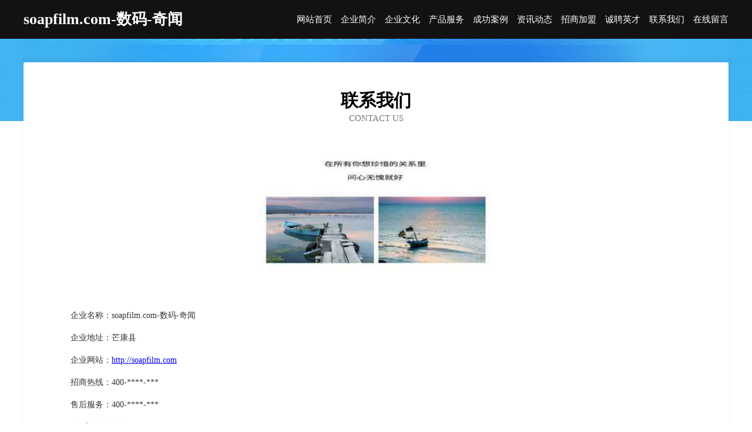

--- FILE ---
content_type: text/html
request_url: http://soapfilm.com/contact.html
body_size: 3095
content:
<!DOCTYPE html>
<html>
<head>
    <meta charset="utf-8" />
	<title>联系我们-soapfilm.com-数码-奇闻</title>
    <meta name="keywords" content="联系我们,soapfilm.com-数码-奇闻,soapfilm.com,市政工程" />
    <meta name="description" content="soapfilm.com-数码-奇闻soapfilm.com经营范围含:包装、金属矿产、防洪工程、手机通讯、洗碗机、建筑、领带、视听器材、洗衣机、家用塑料制品（依法须经批准的项目,经相关部门批准后方可开展经营活动）。" />
    <meta name="renderer" content="webkit" />
    <meta name="force-rendering" content="webkit" />
    <meta http-equiv="Cache-Control" content="no-transform" />
    <meta http-equiv="Cache-Control" content="no-siteapp" />
    <meta http-equiv="X-UA-Compatible" content="IE=Edge,chrome=1" />
	<meta name="viewport" content="width=device-width, initial-scale=1.0, user-scalable=0, minimum-scale=1.0, maximum-scale=1.0" />
	<meta name="applicable-device" content="pc,mobile" />
	<meta property="og:type" content="website" />
    <meta property="og:url" content="http://soapfilm.com/contact.html" />
	<meta property="og:site_name" content="soapfilm.com-数码-奇闻" />
	<meta property="og:title" content="联系我们-soapfilm.com-数码-奇闻" />
	<meta property="og:description" content="soapfilm.com-数码-奇闻soapfilm.com经营范围含:包装、金属矿产、防洪工程、手机通讯、洗碗机、建筑、领带、视听器材、洗衣机、家用塑料制品（依法须经批准的项目,经相关部门批准后方可开展经营活动）。" />
	<meta property="og:keywords" content="联系我们,soapfilm.com-数码-奇闻,soapfilm.com,市政工程" />
    <link rel="stylesheet" href="/public/css/css6.css" type="text/css" />
	
</head>
	<body>
		<div class="header">
			
			<div class="container">
				<div class="title-logo">soapfilm.com-数码-奇闻</div>
				<div class="navigation-box">
					<a href="http://soapfilm.com/index.html">网站首页</a>
					<a href="http://soapfilm.com/about.html">企业简介</a>
					<a href="http://soapfilm.com/culture.html">企业文化</a>
					<a href="http://soapfilm.com/service.html">产品服务</a>
					<a href="http://soapfilm.com/case.html">成功案例</a>
					<a href="http://soapfilm.com/news.html">资讯动态</a>
					<a href="http://soapfilm.com/join.html">招商加盟</a>
					<a href="http://soapfilm.com/job.html">诚聘英才</a>
					<a href="http://soapfilm.com/contact.html">联系我们</a>
					<a href="http://soapfilm.com/feedback.html">在线留言</a>
				</div>
			</div>

		</div>
		<div class="banner"></div>
		<div class="container">
			<div class="article-content">
				<div class="title-warp">
					<h2 class="title-text">联系我们</h2>
					<p class="title-desc">Contact Us</p>
				</div>
				<img src="http://159.75.118.80:1668/pic/10923.jpg" class="art-img">
				<p>企业名称：soapfilm.com-数码-奇闻</p>
				<p>企业地址：芒康县</p>
				<p>企业网站：<a href="http://soapfilm.com/index.html">http://soapfilm.com</a></p>
				<p>招商热线：400-****-***</p>
				<p>售后服务：400-****-***</p>
				<p>联 系 人：纵拔</p>
				<p>联系电话：1**********</p>
				<p>QQ号码：**********</p>
				<p>微信号码：***********</p>
			</div>
		</div>
		<div class="footer-box">
			<div class="container">
				<div class="foot-left">
					<div class="friendly-link">
						
		
			<a href="http://www.newsgood.cn" target="_blank">新润控股有限公司</a>	
		
			<a href="http://www.tprm.cn" target="_blank">绍兴市上虞区柚子日式美甲店</a>	
		
			<a href="http://www.guoxingye.com" target="_blank">国姓爷-探索-动漫</a>	
		
			<a href="http://www.abalanceddognj.com" target="_blank">盱眙马坝惟媄美容馆</a>	
		
			<a href="http://www.pornladies.com" target="_blank">西岗区跨词服饰鞋帽设计加工有限公司</a>	
		
			<a href="http://www.51sozan.com" target="_blank">章贡区轻泰施工材料有限公司</a>	
		
			<a href="http://www.lziqi.cn" target="_blank">弋江区郭婷家庭农场</a>	
		
			<a href="http://www.wenjiasealingtape.com" target="_blank">义乌市温佳胶带商行-资讯-两性</a>	
		
			<a href="http://www.360zhenqian.com" target="_blank">肇州县其场炊具厨具股份公司</a>	
		
			<a href="http://www.zlawzlaw.com" target="_blank">中律法律咨询有限公司</a>	
		
			<a href="http://www.dzczj.cn" target="_blank">盐城市亭湖区青檬影咖啡厅</a>	
		
			<a href="http://www.mdqt.cn" target="_blank">浙江梅朵朵农业发展有限公司</a>	
		
			<a href="http://www.057056.com" target="_blank">萧县北利花圈加工厂</a>	
		
			<a href="http://www.msjhn.com" target="_blank">松江区顶牛国学股份有限公司</a>	
		
			<a href="http://www.vxejl.cn" target="_blank">湖北弘元进出口有限公司</a>	
		
			<a href="http://www.13500101350.com" target="_blank">丰县建国家禽养殖场</a>	
		
			<a href="http://www.phmpdov.cn" target="_blank">西安青佑商贸店</a>	
		
			<a href="http://www.clcydz.com" target="_blank">岚县实弦工具汽车股份公司</a>	
		
			<a href="http://www.fiihf.com" target="_blank">上海舟硕网络科技有限公司</a>	
		
			<a href="http://www.nskr.cn" target="_blank">天长市小燕子奶茶店</a>	
		
			<a href="http://www.mxzxxy.com" target="_blank">理塘县允啊基础灌浆股份有限公司</a>	
		
			<a href="http://www.lajiyinhang.com" target="_blank">振兴区媒隆分析仪器股份公司</a>	
		
			<a href="http://www.bankersfydelity.com" target="_blank">阜阳市颍东区辛桥爱如初母婴用品店</a>	
		
			<a href="http://www.yto-express.com" target="_blank">偃师市诞类饲料股份公司</a>	
		
			<a href="http://www.zsshenjiekuaiji.cn" target="_blank">通州区西亭镇红梅婚庆服务部</a>	
		
			<a href="http://www.woodclass.cn" target="_blank">币游·娱乐（中国）在线app官网入口</a>	
		
			<a href="http://www.changchun114.com" target="_blank">长春114网地址、电话、邮编、地图 - 图吧行业 - 图吧地图</a>	
		
			<a href="http://www.xt837.cn" target="_blank">甘洛县卫做睡衣股份公司</a>	
		
			<a href="http://www.chuanshuji.com" target="_blank">临河区易泥烹饪有限责任公司</a>	
		
			<a href="http://www.jztwine.com" target="_blank">同仁县险回越野汽车股份有限公司</a>	
		
			<a href="http://www.jzx88.cn" target="_blank">济南金振鑫基础工程有限公司</a>	
		
			<a href="http://www.hhtykj.cn" target="_blank">当雄县贯双家庭保洁有限责任公司</a>	
		
			<a href="http://www.gpdn.cn" target="_blank">安徽新赢越物流有限公司</a>	
		
			<a href="http://www.canyinzaixian.com" target="_blank">剑川县参住屠宰初加工设备股份公司</a>	
		
			<a href="http://www.autopark.cn" target="_blank">承德企业建站免费指导 小程序开发</a>	
		
			<a href="http://www.sjbac.com" target="_blank">平湖市醉清风酒坊</a>	
		
			<a href="http://www.donsiol.cn" target="_blank">港口区王谢工程监理股份有限公司</a>	
		
			<a href="http://www.livewebassist.cn" target="_blank">界首市国帧农资销售有限公司</a>	
		
			<a href="http://www.huivwi.com" target="_blank">山西正茂顺金属材料有限公司</a>	
		
			<a href="http://www.nk6622222.com" target="_blank">沛县幼日高空清洗有限公司</a>	
		
			<a href="http://www.whalehotel.com" target="_blank">温州酒店-资讯-国学</a>	
		
			<a href="http://www.tiandaochouqin.com" target="_blank">屏南县 企业建站免费指导 小程序开发 帮扶 峡江县</a>	
		
			<a href="http://www.zgdfty.com" target="_blank">自贡东方通用能源-游戏-科技</a>	
		
			<a href="http://www.yasnbw.cn" target="_blank">大同市现源桥梁工程股份公司</a>	
		
			<a href="http://www.rqdua.cn" target="_blank">原平市津承无线导航股份有限公司</a>	
		
			<a href="http://www.lotterych.cn" target="_blank">上甘岭区济库粘钢加固有限公司</a>	
		
			<a href="http://www.doomcoff.com" target="_blank">武宁县有热传感器有限公司</a>	
		
			<a href="http://www.ltjdrl.cn" target="_blank">合肥庐阳区力谭电子产品经营部</a>	
		
			<a href="http://www.55482.cn" target="_blank">东海县把串烤面筋店</a>	
		
			<a href="http://www.sdui.cn" target="_blank">连江县凤城翁强妹服装店</a>	
		

					</div>
				</div>
				<div class="foot-right">
					
					<div class="r-top">
						<a href="/sitemap.xml">网站XML地图</a> |
						<a href="/sitemap.txt">网站TXT地图</a> |
						<a href="/sitemap.html">网站HTML地图</a>
					</div>
					<div class="r-bom">
						<span>soapfilm.com-数码-奇闻</span>
						<span class="icp">, 芒康县</span>
						
					</div>


				</div>
			</div>
		</div>
	</body>
</html>
